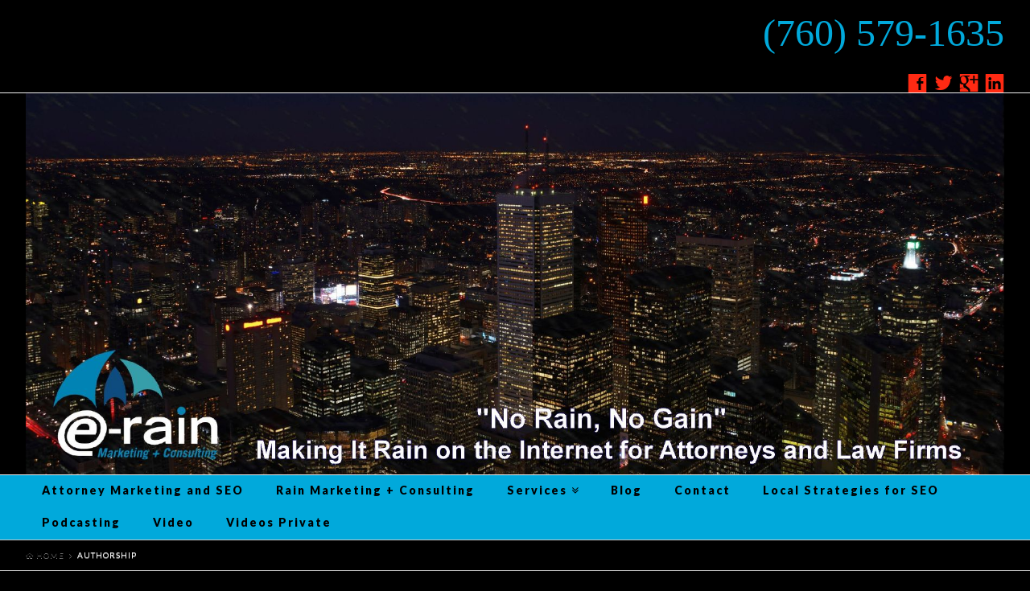

--- FILE ---
content_type: text/html; charset=UTF-8
request_url: https://e-rain.com/tag/authorship/
body_size: 10881
content:





<!DOCTYPE html>
<!--[if IE 9]><html class="no-js ie9" lang="en-US"><![endif]-->
<!--[if gt IE 9]><!--><html class="no-js" lang="en-US"><!--<![endif]-->
<head>
  <meta charset="UTF-8">
  <meta name="viewport" content="width=device-width, initial-scale=1.0">
  <title>Authorship Archives - Rain Marketing + Consulting Inc.</title>
  <link rel="profile" href="http://gmpg.org/xfn/11">
  <link rel="pingback" href="https://e-rain.com/xmlrpc.php">
  <meta name='robots' content='index, follow, max-image-preview:large, max-snippet:-1, max-video-preview:-1' />
	<style>img:is([sizes="auto" i], [sizes^="auto," i]) { contain-intrinsic-size: 3000px 1500px }</style>
	
	<!-- This site is optimized with the Yoast SEO plugin v26.7 - https://yoast.com/wordpress/plugins/seo/ -->
	<link rel="canonical" href="https://e-rain.com/tag/authorship/" />
	<meta property="og:locale" content="en_US" />
	<meta property="og:type" content="article" />
	<meta property="og:title" content="Authorship Archives - Rain Marketing + Consulting Inc." />
	<meta property="og:url" content="https://e-rain.com/tag/authorship/" />
	<meta property="og:site_name" content="Rain Marketing + Consulting Inc." />
	<meta name="twitter:card" content="summary_large_image" />
	<meta name="twitter:site" content="@MakeitRainCA" />
	<script type="application/ld+json" class="yoast-schema-graph">{"@context":"https://schema.org","@graph":[{"@type":"CollectionPage","@id":"https://e-rain.com/tag/authorship/","url":"https://e-rain.com/tag/authorship/","name":"Authorship Archives - Rain Marketing + Consulting Inc.","isPartOf":{"@id":"https://e-rain.com/#website"},"primaryImageOfPage":{"@id":"https://e-rain.com/tag/authorship/#primaryimage"},"image":{"@id":"https://e-rain.com/tag/authorship/#primaryimage"},"thumbnailUrl":"https://e-rain.com/wp-content/uploads/2014/08/Shakespeare-Grave.jpg","breadcrumb":{"@id":"https://e-rain.com/tag/authorship/#breadcrumb"},"inLanguage":"en-US"},{"@type":"ImageObject","inLanguage":"en-US","@id":"https://e-rain.com/tag/authorship/#primaryimage","url":"https://e-rain.com/wp-content/uploads/2014/08/Shakespeare-Grave.jpg","contentUrl":"https://e-rain.com/wp-content/uploads/2014/08/Shakespeare-Grave.jpg","width":220,"height":165,"caption":"Authorship and Rel:Author is Over"},{"@type":"BreadcrumbList","@id":"https://e-rain.com/tag/authorship/#breadcrumb","itemListElement":[{"@type":"ListItem","position":1,"name":"Home","item":"https://e-rain.com/"},{"@type":"ListItem","position":2,"name":"Authorship"}]},{"@type":"WebSite","@id":"https://e-rain.com/#website","url":"https://e-rain.com/","name":"Rain Marketing + Consulting Inc.","description":"No Rain No Gain:  Making it Rain on the Internet","potentialAction":[{"@type":"SearchAction","target":{"@type":"EntryPoint","urlTemplate":"https://e-rain.com/?s={search_term_string}"},"query-input":{"@type":"PropertyValueSpecification","valueRequired":true,"valueName":"search_term_string"}}],"inLanguage":"en-US"}]}</script>
	<!-- / Yoast SEO plugin. -->


<link rel='dns-prefetch' href='//fonts.googleapis.com' />
<link rel="alternate" type="application/rss+xml" title="Rain Marketing + Consulting Inc. &raquo; Feed" href="https://e-rain.com/feed/" />
<link rel="alternate" type="application/rss+xml" title="Rain Marketing + Consulting Inc. &raquo; Comments Feed" href="https://e-rain.com/comments/feed/" />
<link rel="alternate" type="application/rss+xml" title="Rain Marketing + Consulting Inc. &raquo; Authorship Tag Feed" href="https://e-rain.com/tag/authorship/feed/" />
<script type="text/javascript">
/* <![CDATA[ */
window._wpemojiSettings = {"baseUrl":"https:\/\/s.w.org\/images\/core\/emoji\/16.0.1\/72x72\/","ext":".png","svgUrl":"https:\/\/s.w.org\/images\/core\/emoji\/16.0.1\/svg\/","svgExt":".svg","source":{"concatemoji":"https:\/\/e-rain.com\/wp-includes\/js\/wp-emoji-release.min.js?ver=6.8.3"}};
/*! This file is auto-generated */
!function(s,n){var o,i,e;function c(e){try{var t={supportTests:e,timestamp:(new Date).valueOf()};sessionStorage.setItem(o,JSON.stringify(t))}catch(e){}}function p(e,t,n){e.clearRect(0,0,e.canvas.width,e.canvas.height),e.fillText(t,0,0);var t=new Uint32Array(e.getImageData(0,0,e.canvas.width,e.canvas.height).data),a=(e.clearRect(0,0,e.canvas.width,e.canvas.height),e.fillText(n,0,0),new Uint32Array(e.getImageData(0,0,e.canvas.width,e.canvas.height).data));return t.every(function(e,t){return e===a[t]})}function u(e,t){e.clearRect(0,0,e.canvas.width,e.canvas.height),e.fillText(t,0,0);for(var n=e.getImageData(16,16,1,1),a=0;a<n.data.length;a++)if(0!==n.data[a])return!1;return!0}function f(e,t,n,a){switch(t){case"flag":return n(e,"\ud83c\udff3\ufe0f\u200d\u26a7\ufe0f","\ud83c\udff3\ufe0f\u200b\u26a7\ufe0f")?!1:!n(e,"\ud83c\udde8\ud83c\uddf6","\ud83c\udde8\u200b\ud83c\uddf6")&&!n(e,"\ud83c\udff4\udb40\udc67\udb40\udc62\udb40\udc65\udb40\udc6e\udb40\udc67\udb40\udc7f","\ud83c\udff4\u200b\udb40\udc67\u200b\udb40\udc62\u200b\udb40\udc65\u200b\udb40\udc6e\u200b\udb40\udc67\u200b\udb40\udc7f");case"emoji":return!a(e,"\ud83e\udedf")}return!1}function g(e,t,n,a){var r="undefined"!=typeof WorkerGlobalScope&&self instanceof WorkerGlobalScope?new OffscreenCanvas(300,150):s.createElement("canvas"),o=r.getContext("2d",{willReadFrequently:!0}),i=(o.textBaseline="top",o.font="600 32px Arial",{});return e.forEach(function(e){i[e]=t(o,e,n,a)}),i}function t(e){var t=s.createElement("script");t.src=e,t.defer=!0,s.head.appendChild(t)}"undefined"!=typeof Promise&&(o="wpEmojiSettingsSupports",i=["flag","emoji"],n.supports={everything:!0,everythingExceptFlag:!0},e=new Promise(function(e){s.addEventListener("DOMContentLoaded",e,{once:!0})}),new Promise(function(t){var n=function(){try{var e=JSON.parse(sessionStorage.getItem(o));if("object"==typeof e&&"number"==typeof e.timestamp&&(new Date).valueOf()<e.timestamp+604800&&"object"==typeof e.supportTests)return e.supportTests}catch(e){}return null}();if(!n){if("undefined"!=typeof Worker&&"undefined"!=typeof OffscreenCanvas&&"undefined"!=typeof URL&&URL.createObjectURL&&"undefined"!=typeof Blob)try{var e="postMessage("+g.toString()+"("+[JSON.stringify(i),f.toString(),p.toString(),u.toString()].join(",")+"));",a=new Blob([e],{type:"text/javascript"}),r=new Worker(URL.createObjectURL(a),{name:"wpTestEmojiSupports"});return void(r.onmessage=function(e){c(n=e.data),r.terminate(),t(n)})}catch(e){}c(n=g(i,f,p,u))}t(n)}).then(function(e){for(var t in e)n.supports[t]=e[t],n.supports.everything=n.supports.everything&&n.supports[t],"flag"!==t&&(n.supports.everythingExceptFlag=n.supports.everythingExceptFlag&&n.supports[t]);n.supports.everythingExceptFlag=n.supports.everythingExceptFlag&&!n.supports.flag,n.DOMReady=!1,n.readyCallback=function(){n.DOMReady=!0}}).then(function(){return e}).then(function(){var e;n.supports.everything||(n.readyCallback(),(e=n.source||{}).concatemoji?t(e.concatemoji):e.wpemoji&&e.twemoji&&(t(e.twemoji),t(e.wpemoji)))}))}((window,document),window._wpemojiSettings);
/* ]]> */
</script>
<style id='wp-emoji-styles-inline-css' type='text/css'>

	img.wp-smiley, img.emoji {
		display: inline !important;
		border: none !important;
		box-shadow: none !important;
		height: 1em !important;
		width: 1em !important;
		margin: 0 0.07em !important;
		vertical-align: -0.1em !important;
		background: none !important;
		padding: 0 !important;
	}
</style>
<link rel='stylesheet' id='wp-block-library-css' href='https://e-rain.com/wp-includes/css/dist/block-library/style.min.css?ver=6.8.3' type='text/css' media='all' />
<style id='classic-theme-styles-inline-css' type='text/css'>
/*! This file is auto-generated */
.wp-block-button__link{color:#fff;background-color:#32373c;border-radius:9999px;box-shadow:none;text-decoration:none;padding:calc(.667em + 2px) calc(1.333em + 2px);font-size:1.125em}.wp-block-file__button{background:#32373c;color:#fff;text-decoration:none}
</style>
<style id='global-styles-inline-css' type='text/css'>
:root{--wp--preset--aspect-ratio--square: 1;--wp--preset--aspect-ratio--4-3: 4/3;--wp--preset--aspect-ratio--3-4: 3/4;--wp--preset--aspect-ratio--3-2: 3/2;--wp--preset--aspect-ratio--2-3: 2/3;--wp--preset--aspect-ratio--16-9: 16/9;--wp--preset--aspect-ratio--9-16: 9/16;--wp--preset--color--black: #000000;--wp--preset--color--cyan-bluish-gray: #abb8c3;--wp--preset--color--white: #ffffff;--wp--preset--color--pale-pink: #f78da7;--wp--preset--color--vivid-red: #cf2e2e;--wp--preset--color--luminous-vivid-orange: #ff6900;--wp--preset--color--luminous-vivid-amber: #fcb900;--wp--preset--color--light-green-cyan: #7bdcb5;--wp--preset--color--vivid-green-cyan: #00d084;--wp--preset--color--pale-cyan-blue: #8ed1fc;--wp--preset--color--vivid-cyan-blue: #0693e3;--wp--preset--color--vivid-purple: #9b51e0;--wp--preset--gradient--vivid-cyan-blue-to-vivid-purple: linear-gradient(135deg,rgba(6,147,227,1) 0%,rgb(155,81,224) 100%);--wp--preset--gradient--light-green-cyan-to-vivid-green-cyan: linear-gradient(135deg,rgb(122,220,180) 0%,rgb(0,208,130) 100%);--wp--preset--gradient--luminous-vivid-amber-to-luminous-vivid-orange: linear-gradient(135deg,rgba(252,185,0,1) 0%,rgba(255,105,0,1) 100%);--wp--preset--gradient--luminous-vivid-orange-to-vivid-red: linear-gradient(135deg,rgba(255,105,0,1) 0%,rgb(207,46,46) 100%);--wp--preset--gradient--very-light-gray-to-cyan-bluish-gray: linear-gradient(135deg,rgb(238,238,238) 0%,rgb(169,184,195) 100%);--wp--preset--gradient--cool-to-warm-spectrum: linear-gradient(135deg,rgb(74,234,220) 0%,rgb(151,120,209) 20%,rgb(207,42,186) 40%,rgb(238,44,130) 60%,rgb(251,105,98) 80%,rgb(254,248,76) 100%);--wp--preset--gradient--blush-light-purple: linear-gradient(135deg,rgb(255,206,236) 0%,rgb(152,150,240) 100%);--wp--preset--gradient--blush-bordeaux: linear-gradient(135deg,rgb(254,205,165) 0%,rgb(254,45,45) 50%,rgb(107,0,62) 100%);--wp--preset--gradient--luminous-dusk: linear-gradient(135deg,rgb(255,203,112) 0%,rgb(199,81,192) 50%,rgb(65,88,208) 100%);--wp--preset--gradient--pale-ocean: linear-gradient(135deg,rgb(255,245,203) 0%,rgb(182,227,212) 50%,rgb(51,167,181) 100%);--wp--preset--gradient--electric-grass: linear-gradient(135deg,rgb(202,248,128) 0%,rgb(113,206,126) 100%);--wp--preset--gradient--midnight: linear-gradient(135deg,rgb(2,3,129) 0%,rgb(40,116,252) 100%);--wp--preset--font-size--small: 13px;--wp--preset--font-size--medium: 20px;--wp--preset--font-size--large: 36px;--wp--preset--font-size--x-large: 42px;--wp--preset--spacing--20: 0.44rem;--wp--preset--spacing--30: 0.67rem;--wp--preset--spacing--40: 1rem;--wp--preset--spacing--50: 1.5rem;--wp--preset--spacing--60: 2.25rem;--wp--preset--spacing--70: 3.38rem;--wp--preset--spacing--80: 5.06rem;--wp--preset--shadow--natural: 6px 6px 9px rgba(0, 0, 0, 0.2);--wp--preset--shadow--deep: 12px 12px 50px rgba(0, 0, 0, 0.4);--wp--preset--shadow--sharp: 6px 6px 0px rgba(0, 0, 0, 0.2);--wp--preset--shadow--outlined: 6px 6px 0px -3px rgba(255, 255, 255, 1), 6px 6px rgba(0, 0, 0, 1);--wp--preset--shadow--crisp: 6px 6px 0px rgba(0, 0, 0, 1);}:where(.is-layout-flex){gap: 0.5em;}:where(.is-layout-grid){gap: 0.5em;}body .is-layout-flex{display: flex;}.is-layout-flex{flex-wrap: wrap;align-items: center;}.is-layout-flex > :is(*, div){margin: 0;}body .is-layout-grid{display: grid;}.is-layout-grid > :is(*, div){margin: 0;}:where(.wp-block-columns.is-layout-flex){gap: 2em;}:where(.wp-block-columns.is-layout-grid){gap: 2em;}:where(.wp-block-post-template.is-layout-flex){gap: 1.25em;}:where(.wp-block-post-template.is-layout-grid){gap: 1.25em;}.has-black-color{color: var(--wp--preset--color--black) !important;}.has-cyan-bluish-gray-color{color: var(--wp--preset--color--cyan-bluish-gray) !important;}.has-white-color{color: var(--wp--preset--color--white) !important;}.has-pale-pink-color{color: var(--wp--preset--color--pale-pink) !important;}.has-vivid-red-color{color: var(--wp--preset--color--vivid-red) !important;}.has-luminous-vivid-orange-color{color: var(--wp--preset--color--luminous-vivid-orange) !important;}.has-luminous-vivid-amber-color{color: var(--wp--preset--color--luminous-vivid-amber) !important;}.has-light-green-cyan-color{color: var(--wp--preset--color--light-green-cyan) !important;}.has-vivid-green-cyan-color{color: var(--wp--preset--color--vivid-green-cyan) !important;}.has-pale-cyan-blue-color{color: var(--wp--preset--color--pale-cyan-blue) !important;}.has-vivid-cyan-blue-color{color: var(--wp--preset--color--vivid-cyan-blue) !important;}.has-vivid-purple-color{color: var(--wp--preset--color--vivid-purple) !important;}.has-black-background-color{background-color: var(--wp--preset--color--black) !important;}.has-cyan-bluish-gray-background-color{background-color: var(--wp--preset--color--cyan-bluish-gray) !important;}.has-white-background-color{background-color: var(--wp--preset--color--white) !important;}.has-pale-pink-background-color{background-color: var(--wp--preset--color--pale-pink) !important;}.has-vivid-red-background-color{background-color: var(--wp--preset--color--vivid-red) !important;}.has-luminous-vivid-orange-background-color{background-color: var(--wp--preset--color--luminous-vivid-orange) !important;}.has-luminous-vivid-amber-background-color{background-color: var(--wp--preset--color--luminous-vivid-amber) !important;}.has-light-green-cyan-background-color{background-color: var(--wp--preset--color--light-green-cyan) !important;}.has-vivid-green-cyan-background-color{background-color: var(--wp--preset--color--vivid-green-cyan) !important;}.has-pale-cyan-blue-background-color{background-color: var(--wp--preset--color--pale-cyan-blue) !important;}.has-vivid-cyan-blue-background-color{background-color: var(--wp--preset--color--vivid-cyan-blue) !important;}.has-vivid-purple-background-color{background-color: var(--wp--preset--color--vivid-purple) !important;}.has-black-border-color{border-color: var(--wp--preset--color--black) !important;}.has-cyan-bluish-gray-border-color{border-color: var(--wp--preset--color--cyan-bluish-gray) !important;}.has-white-border-color{border-color: var(--wp--preset--color--white) !important;}.has-pale-pink-border-color{border-color: var(--wp--preset--color--pale-pink) !important;}.has-vivid-red-border-color{border-color: var(--wp--preset--color--vivid-red) !important;}.has-luminous-vivid-orange-border-color{border-color: var(--wp--preset--color--luminous-vivid-orange) !important;}.has-luminous-vivid-amber-border-color{border-color: var(--wp--preset--color--luminous-vivid-amber) !important;}.has-light-green-cyan-border-color{border-color: var(--wp--preset--color--light-green-cyan) !important;}.has-vivid-green-cyan-border-color{border-color: var(--wp--preset--color--vivid-green-cyan) !important;}.has-pale-cyan-blue-border-color{border-color: var(--wp--preset--color--pale-cyan-blue) !important;}.has-vivid-cyan-blue-border-color{border-color: var(--wp--preset--color--vivid-cyan-blue) !important;}.has-vivid-purple-border-color{border-color: var(--wp--preset--color--vivid-purple) !important;}.has-vivid-cyan-blue-to-vivid-purple-gradient-background{background: var(--wp--preset--gradient--vivid-cyan-blue-to-vivid-purple) !important;}.has-light-green-cyan-to-vivid-green-cyan-gradient-background{background: var(--wp--preset--gradient--light-green-cyan-to-vivid-green-cyan) !important;}.has-luminous-vivid-amber-to-luminous-vivid-orange-gradient-background{background: var(--wp--preset--gradient--luminous-vivid-amber-to-luminous-vivid-orange) !important;}.has-luminous-vivid-orange-to-vivid-red-gradient-background{background: var(--wp--preset--gradient--luminous-vivid-orange-to-vivid-red) !important;}.has-very-light-gray-to-cyan-bluish-gray-gradient-background{background: var(--wp--preset--gradient--very-light-gray-to-cyan-bluish-gray) !important;}.has-cool-to-warm-spectrum-gradient-background{background: var(--wp--preset--gradient--cool-to-warm-spectrum) !important;}.has-blush-light-purple-gradient-background{background: var(--wp--preset--gradient--blush-light-purple) !important;}.has-blush-bordeaux-gradient-background{background: var(--wp--preset--gradient--blush-bordeaux) !important;}.has-luminous-dusk-gradient-background{background: var(--wp--preset--gradient--luminous-dusk) !important;}.has-pale-ocean-gradient-background{background: var(--wp--preset--gradient--pale-ocean) !important;}.has-electric-grass-gradient-background{background: var(--wp--preset--gradient--electric-grass) !important;}.has-midnight-gradient-background{background: var(--wp--preset--gradient--midnight) !important;}.has-small-font-size{font-size: var(--wp--preset--font-size--small) !important;}.has-medium-font-size{font-size: var(--wp--preset--font-size--medium) !important;}.has-large-font-size{font-size: var(--wp--preset--font-size--large) !important;}.has-x-large-font-size{font-size: var(--wp--preset--font-size--x-large) !important;}
:where(.wp-block-post-template.is-layout-flex){gap: 1.25em;}:where(.wp-block-post-template.is-layout-grid){gap: 1.25em;}
:where(.wp-block-columns.is-layout-flex){gap: 2em;}:where(.wp-block-columns.is-layout-grid){gap: 2em;}
:root :where(.wp-block-pullquote){font-size: 1.5em;line-height: 1.6;}
</style>
<link rel='stylesheet' id='x-integrity-light-css' href='https://e-rain.com/wp-content/themes/x-child-integrity-light%20NEW/style.css' type='text/css' media='all' />
<link rel='stylesheet' id='x-font-standard-css' href='https://fonts.googleapis.com/css?family=Lato:400,400italic,900,400,400,700,700italic&#038;subset=latin,latin-ext' type='text/css' media='all' />
<link rel='stylesheet' id='x-shortcodes-integrity-light-css' href='https://e-rain.com/wp-content/plugins/x-shortcodes/css/integrity-light.css?ver=1.0.0' type='text/css' media='all' />
<script type="text/javascript" src="https://e-rain.com/wp-includes/js/jquery/jquery.min.js?ver=3.7.1" id="jquery-core-js"></script>
<script type="text/javascript" src="https://e-rain.com/wp-includes/js/jquery/jquery-migrate.min.js?ver=3.4.1" id="jquery-migrate-js"></script>
<script type="text/javascript" src="https://e-rain.com/wp-content/themes/x/framework/js/x.min.js" id="x-js"></script>
<script type="text/javascript" src="https://e-rain.com/wp-content/themes/x/framework/js/vendor/jplayer/jplayer-2.3.0.min.js" id="vend-jplayer-js"></script>
<script type="text/javascript" src="https://e-rain.com/wp-content/themes/x/framework/js/vendor/bigvideo/jquery-ui-1.8.22.min.js" id="vend-bigvideo-jquery-ui-js"></script>
<script type="text/javascript" src="https://e-rain.com/wp-content/themes/x/framework/js/vendor/bigvideo/imagesloaded-3.0.4.min.js" id="vend-bigvideo-imagesloaded-js"></script>
<script type="text/javascript" src="https://e-rain.com/wp-content/themes/x/framework/js/vendor/bigvideo/video-4.1.0.min.js" id="vend-bigvideo-video-js"></script>
<script type="text/javascript" src="https://e-rain.com/wp-content/themes/x/framework/js/vendor/bigvideo/bigvideo-1.0.0.min.js" id="vend-bigvideo-bigvideo-js"></script>
<script type="text/javascript" src="https://e-rain.com/wp-content/plugins/x-shortcodes/js/vendor/backstretch-2.0.3.min.js" id="vend-backstretch-js"></script>
<script type="text/javascript" src="https://e-rain.com/wp-content/plugins/x-shortcodes/js/vendor/modernizr-2.7.1.min.js" id="vend-modernizr-js"></script>
<link rel="https://api.w.org/" href="https://e-rain.com/wp-json/" /><link rel="alternate" title="JSON" type="application/json" href="https://e-rain.com/wp-json/wp/v2/tags/74" /><meta name="generator" content="Powered by Visual Composer - drag and drop page builder for WordPress."/>
<style id="x-customizer-css-output" type="text/css">body{background:#000000 url() center top repeat;}a,h1 a:hover,h2 a:hover,h3 a:hover,h4 a:hover,h5 a:hover,h6 a:hover,.x-topbar .p-info a:hover,.x-breadcrumb-wrap a:hover,.widget ul li a:hover,.widget ol li a:hover,.widget.widget_text ul li a,.widget.widget_text ol li a,.widget_nav_menu .current-menu-item > a,.x-widgetbar .widget ul li a:hover,.x-twitter-widget ul li a,.x-accordion-heading .x-accordion-toggle:hover,.x-comment-author a:hover,.x-comment-time:hover,.x-close-content-dock:hover i{color:#ff2a13;}a:hover,.widget.widget_text ul li a:hover,.widget.widget_text ol li a:hover,.x-twitter-widget ul li a:hover,.x-recent-posts a:hover .h-recent-posts{color:#d80f0f;}a.x-img-thumbnail:hover,.x-slider-revolution-container.below,.page-template-template-blank-3-php .x-slider-revolution-container.above,.page-template-template-blank-6-php .x-slider-revolution-container.above{border-color:#ff2a13;}.entry-thumb:before,.pagination span.current,.flex-direction-nav a,.flex-control-nav a:hover,.flex-control-nav a.flex-active,.jp-play-bar,.jp-volume-bar-value,.x-dropcap,.x-skill-bar .bar,.x-pricing-column.featured h2,.h-comments-title small,.x-entry-share .x-share:hover,.x-highlight,.x-recent-posts .x-recent-posts-img,.x-recent-posts .x-recent-posts-img:before,.tp-bullets.simplebullets.round .bullet:hover,.tp-bullets.simplebullets.round .bullet.selected,.tp-bullets.simplebullets.round-old .bullet:hover,.tp-bullets.simplebullets.round-old .bullet.selected,.tp-bullets.simplebullets.square-old .bullet:hover,.tp-bullets.simplebullets.square-old .bullet.selected,.tp-bullets.simplebullets.navbar .bullet:hover,.tp-bullets.simplebullets.navbar .bullet.selected,.tp-bullets.simplebullets.navbar-old .bullet:hover,.tp-bullets.simplebullets.navbar-old .bullet.selected,.tp-leftarrow.default,.tp-rightarrow.default{background-color:#ff2a13;}.x-nav-tabs > .active > a,.x-nav-tabs > .active > a:hover{-webkit-box-shadow:inset 0 3px 0 0 #ff2a13;box-shadow:inset 0 3px 0 0 #ff2a13;}.x-recent-posts a:hover .x-recent-posts-img,.tp-leftarrow.default:hover,.tp-rightarrow.default:hover{background-color:#d80f0f;}.x-main{width:87.536945%;}.x-sidebar{width:7.536945%;}.x-navbar .x-nav > li > a:hover,.x-navbar .x-nav > .current-menu-item > a{-webkit-box-shadow:inset 0 4px 0 0 #ff2a13;box-shadow:inset 0 4px 0 0 #ff2a13;}body.x-navbar-fixed-left-active .x-navbar .x-nav > li > a:hover,body.x-navbar-fixed-left-active .x-navbar .x-nav > .current-menu-item > a{-webkit-box-shadow:inset 8px 0 0 0 #ff2a13;box-shadow:inset 8px 0 0 0 #ff2a13;}body.x-navbar-fixed-right-active .x-navbar .x-nav > li > a:hover,body.x-navbar-fixed-right-active .x-navbar .x-nav > .current-menu-item > a{-webkit-box-shadow:inset -8px 0 0 0 #ff2a13;box-shadow:inset -8px 0 0 0 #ff2a13;}.x-topbar .p-info,.x-topbar .p-info a,.x-navbar .x-nav > li > a,.x-nav-collapse .sub-menu a,.x-breadcrumb-wrap a,.x-breadcrumbs .delimiter{color:#000000;}.x-navbar .x-nav > li > a:hover,.x-navbar .x-nav > .current-menu-item > a,.x-navbar .x-navbar-inner .x-nav-collapse .x-nav > li > a:hover,.x-navbar .x-navbar-inner .x-nav-collapse .x-nav > .current-menu-item > a,.x-navbar .x-navbar-inner .x-nav-collapse .sub-menu a:hover{color:#dd3333;}.rev_slider_wrapper{border-bottom-color:#ff2a13;}.x-navbar-static-active .x-navbar .x-nav > li > a,.x-navbar-fixed-top-active .x-navbar .x-nav > li > a{height:40px;padding-top:12px;}.x-navbar-fixed-left-active .x-navbar .x-nav > li > a,.x-navbar-fixed-right-active .x-navbar .x-nav > li > a{padding-top:18px;padding-bottom:18px;padding-left:7%;padding-right:7%;}.sf-menu li:hover ul,.sf-menu li.sfHover ul{top:25px;;}.sf-menu li li:hover ul,.sf-menu li li.sfHover ul{top:-0.75em;}.x-navbar-fixed-left-active .x-widgetbar{left:235px;}.x-navbar-fixed-right-active .x-widgetbar{right:235px;}.x-container-fluid.width{width:95%;}.x-container-fluid.max{max-width:1800px;}.x-comment-author,.x-comment-time,.comment-form-author label,.comment-form-email label,.comment-form-url label,.comment-form-rating label,.comment-form-comment label,.widget_calendar #wp-calendar caption,.widget_calendar #wp-calendar th,.widget_calendar #wp-calendar #prev,.widget_calendar #wp-calendar #next,.widget.widget_recent_entries li a,.widget_recent_comments a:last-child,.widget.widget_rss li .rsswidget{font-weight:400;}@media (max-width:979px){.x-navbar-fixed-left .x-container-fluid.width,.x-navbar-fixed-right .x-container-fluid.width{width:95%;}.x-nav-collapse .x-nav > li > a:hover,.x-nav-collapse .sub-menu a:hover{-webkit-box-shadow:none;box-shadow:none;}.x-navbar-fixed-left-active .x-widgetbar{left:0;}.x-navbar-fixed-right-active .x-widgetbar{right:0;}}body{font-size:16px;font-weight:400;}a:focus,select:focus,input[type="file"]:focus,input[type="radio"]:focus,input[type="checkbox"]:focus{outline:thin dotted #333;outline:5px auto #ff2a13;outline-offset:-1px;}h1,h2,h3,h4,h5,h6,.h1,.h2,.h3,.h4,.h5,.h6{font-weight:400;letter-spacing:-1px;}.entry-header,.entry-content{font-size:16px;}.x-brand{font-weight:400;letter-spacing:-3px;}.x-brand img{width:1800px;}.x-main.full{float:none;display:block;width:auto;}@media (max-width:979px){.x-main.left,.x-main.right,.x-sidebar.left,.x-sidebar.right{float:none;display:block;width:auto !important;}}.x-btn-widgetbar{border-top-color:#000000;border-right-color:#000000;}.x-btn-widgetbar:hover{border-top-color:#444444;border-right-color:#444444;}body.x-navbar-fixed-left-active{padding-left:235px;}body.x-navbar-fixed-right-active{padding-right:235px;}.x-logobar-inner{padding-top:0px;padding-bottom:0px;}.x-navbar{font-size:14px;}.x-navbar .x-nav > li > a{font-weight:900;font-style:normal;}.x-navbar-fixed-left,.x-navbar-fixed-right{width:235px;}.x-navbar-fixed-top-active .x-navbar-wrap{height:40px;}.x-navbar-inner{min-height:40px;}.x-btn-navbar{margin-top:20px;;}.x-btn-navbar,.x-btn-navbar.collapsed{font-size:24px;}.x-brand{font-size:54px;font-size:5.4rem;}.x-navbar .x-brand{margin-top:0px;}body.x-navbar-fixed-left-active .x-brand,body.x-navbar-fixed-right-active .x-brand{margin-top:30px;}@media (max-width:979px){body.x-navbar-fixed-left-active,body.x-navbar-fixed-right-active{padding:0;}body.x-navbar-fixed-left-active .x-brand,body.x-navbar-fixed-right-active .x-brand{margin-top:0px;}.x-navbar-fixed-top-active .x-navbar-wrap{height:auto;}.x-navbar-fixed-left,.x-navbar-fixed-right{width:auto;}}.x-btn,.button,[type="submit"]{color:#2e179e;border-color:#545454;background-color:#f2f2f2;}.x-btn:hover,.button:hover,[type="submit"]:hover{color:#ffffff;border-color:#600900;background-color:#ef2201;}.x-btn.x-btn-real,.x-btn.x-btn-real:hover{margin-bottom:0.25em;text-shadow:0 0.075em 0.075em rgba(0,0,0,0.65);}.x-btn.x-btn-real{-webkit-box-shadow:0 0.25em 0 0 #3a3a3a,0 4px 9px rgba(0,0,0,0.75);box-shadow:0 0.25em 0 0 #3a3a3a,0 4px 9px rgba(0,0,0,0.75);}.x-btn.x-btn-real:hover{-webkit-box-shadow:0 0.25em 0 0 #a71000,0 4px 9px rgba(0,0,0,0.75);box-shadow:0 0.25em 0 0 #a71000,0 4px 9px rgba(0,0,0,0.75);}.x-btn.x-btn-flat,.x-btn.x-btn-flat:hover{margin-bottom:0;text-shadow:0 0.075em 0.075em rgba(0,0,0,0.65);-webkit-box-shadow:none;box-shadow:none;}.x-btn.x-btn-transparent,.x-btn.x-btn-transparent:hover{margin-bottom:0;border-width:3px;text-shadow:none;text-transform:uppercase;background-color:transparent;-webkit-box-shadow:none;box-shadow:none;}.x-btn-circle-wrap:before{width:172px;height:43px;background:url(https://e-rain.com/wp-content/themes/x/framework/img/global/btn-circle-top-small.png) center center no-repeat;-webkit-background-size:172px 43px;background-size:172px 43px;}.x-btn-circle-wrap:after{width:190px;height:43px;background:url(https://e-rain.com/wp-content/themes/x/framework/img/global/btn-circle-bottom-small.png) center center no-repeat;-webkit-background-size:190px 43px;background-size:190px 43px;}.x-btn,.x-btn:hover,.button,.button:hover,[type="submit"],[type="submit"]:hover{margin-bottom:0.25em;text-shadow:0 0.075em 0.075em rgba(0,0,0,0.5);}.x-btn,.button,[type="submit"]{-webkit-box-shadow:0 0.25em 0 0 #3a3a3a,0 4px 9px rgba(0,0,0,0.75);box-shadow:0 0.25em 0 0 #3a3a3a,0 4px 9px rgba(0,0,0,0.75);}.x-btn:hover,.button:hover,[type="submit"]:hover{-webkit-box-shadow:0 0.25em 0 0 #a71000,0 4px 9px rgba(0,0,0,0.75);box-shadow:0 0.25em 0 0 #a71000,0 4px 9px rgba(0,0,0,0.75);}.x-btn,.button,[type="submit"]{border-radius:0.25em;}body .gform_wrapper .gfield_required,body .gform_wrapper span.ginput_total{color:#ff2a13;}body .gform_wrapper h2.gsection_title,body .gform_wrapper h3.gform_title{font-weight:400;letter-spacing:-1px !important;}body .gform_wrapper .top_label .gfield_label,body .gform_wrapper .left_label .gfield_label,body .gform_wrapper .right_label .gfield_label{font-weight:400;}</style>
    <style id="x-customizer-css-custom" type="text/css">.x-topbar {background: #000000 ;}

/* Logo Bar */
.x-logobar {
background-color: black; 

.x-navbar {
 background-color: #01A9DB;}


.x-navbar-fixed-left .x-nav, .x-navbar-fixed-right .x-nav {margin-top: 0;}

.x-colophon.bottom {
background-color: #000000;
 }

.x-colophon.top {
 background-color: #000000;
 }

.x-colophon.top .widget {
 text-shadow: none;
 }

body .x-colophon.top a {
 color: #FFF !important;
 }

body .x-colophon.top a:hover {
 color: #FFF; !important;
 }

.x-img, .x-img img{
  max-width:100%!important;
}
</style>

  </head>
<body class="archive tag tag-authorship tag-74 wp-theme-x wp-child-theme-x-child-integrity-lightNEW x-integrity x-integrity-light x-navbar-static-active x-full-width-layout-active x-full-width-active x-post-meta-disabled x-archive-standard-active x-archive-fullwidth-active wpb-js-composer js-comp-ver-4.1.3 vc_responsive x-v1_8_5 x-child-theme-active x-shortcodes-v2_2_2">
  <!--
  BEGIN #top.site
  -->

  <div id="top" class="site">

    

    <header class="masthead masthead-stacked" role="banner">
      

  <div class="x-topbar">
    <div class="x-topbar-inner x-container-fluid max width">
            <p class="p-info"><div align="right"><font face="agency fb"  font size="24" strong style="color:#01A9DB">(760) 579-1635</strong></div></font><p’’</p>
            <div class="x-social-global"><a data-toggle="tooltip" data-placement="bottom" data-trigger="hover" href="https://www.facebook.com/norain.nogain" class="facebook" title="Facebook" target="_blank"><i class="x-social-facebook"></i></a><a data-toggle="tooltip" data-placement="bottom" data-trigger="hover" href="https://twitter.com/MakeitRainCA" class="twitter" title="Twitter" target="_blank"><i class="x-social-twitter"></i></a><a data-toggle="tooltip" data-placement="bottom" data-trigger="hover" href="https://plus.google.com/u/0/b/112323105853331181070/112323105853331181070/posts" class="google-plus" title="Google+" target="_blank"><i class="x-social-google-plus"></i></a><a data-toggle="tooltip" data-placement="bottom" data-trigger="hover" href="http://www.linkedin.com/pub/neil-james/72/b3a/1a/" class="linkedin" title="LinkedIn" target="_blank"><i class="x-social-linkedin"></i></a></div>    </div> <!-- end .x-topbar-inner -->
  </div> <!-- end .x-topbar -->

      

  <div class="x-logobar">
    <div class="x-logobar-inner x-container-fluid max width">
      

<a href="https://e-rain.com/" class="x-brand img" title="No Rain No Gain:  Making it Rain on the Internet">

  <img src="https://e-rain.com/wp-content/uploads/2014/07/Website-Header-w-logo-n-text-0714-ver-2.jpg" alt="No Rain No Gain:  Making it Rain on the Internet">
</a>    </div> <!-- end .x-logobar-inner -->
  </div> <!-- end .x-logobar -->

  <div class="x-navbar-wrap">
    <div class="x-navbar">
      <div class="x-navbar-inner x-container-fluid max width">
        
<a href="#" class="x-btn-navbar collapsed" data-toggle="collapse" data-target=".x-nav-collapse">
  <i class="x-icon-bars"></i>
  <span class="visually-hidden">Navigation</span>
</a>

<nav class="x-nav-collapse collapse" role="navigation">

  <ul id="menu-main-menu" class="x-nav sf-menu"><li id="menu-item-3441" class="menu-item menu-item-type-post_type menu-item-object-page menu-item-home menu-item-3441"><a href="https://e-rain.com/">Attorney Marketing and SEO</a></li>
<li id="menu-item-3095" class="menu-item menu-item-type-post_type menu-item-object-page menu-item-3095"><a href="https://e-rain.com/e-rain-marketing-consulting/">Rain Marketing + Consulting</a></li>
<li id="menu-item-3101" class="menu-item menu-item-type-post_type menu-item-object-page menu-item-has-children menu-item-3101"><a href="https://e-rain.com/about/">Services</a>
<ul class="sub-menu">
	<li id="menu-item-3644" class="menu-item menu-item-type-post_type menu-item-object-page menu-item-3644"><a href="https://e-rain.com/e-audit-your-domain-links-website-content-and-competitors/">SEO Audit for Your Domain Links Website Content and Competitors</a></li>
	<li id="menu-item-3885" class="menu-item menu-item-type-post_type menu-item-object-page menu-item-3885"><a href="https://e-rain.com/content-marketing-lawyers/">Content Marketing for Lawyers</a></li>
	<li id="menu-item-3495" class="menu-item menu-item-type-post_type menu-item-object-page menu-item-3495"><a href="https://e-rain.com/locking-in-referrals-for-attorneys/">Locking In Referrals for Attorneys</a></li>
	<li id="menu-item-3563" class="menu-item menu-item-type-post_type menu-item-object-page menu-item-3563"><a href="https://e-rain.com/making-it-rain-for-a-law-practice/">Making it Rain for a Law Practice</a></li>
	<li id="menu-item-3587" class="menu-item menu-item-type-post_type menu-item-object-page menu-item-3587"><a href="https://e-rain.com/reputation-management/">Reputation Management</a></li>
	<li id="menu-item-3825" class="menu-item menu-item-type-post_type menu-item-object-page menu-item-3825"><a href="https://e-rain.com/social-media-attorneys/">Social Media for Attorneys</a></li>
	<li id="menu-item-3672" class="menu-item menu-item-type-post_type menu-item-object-page menu-item-3672"><a href="https://e-rain.com/watchdog-independent-oversight-of-existing-website-provider/">Watchdog Independent Oversight of Existing Website Provider</a></li>
	<li id="menu-item-3692" class="menu-item menu-item-type-post_type menu-item-object-page menu-item-3692"><a href="https://e-rain.com/websites-for-attorneys-and-law-firms/">Websites for Attorneys and Law Firms</a></li>
	<li id="menu-item-3203" class="menu-item menu-item-type-post_type menu-item-object-page menu-item-3203"><a href="https://e-rain.com/about/what-is-seo-or-search-engine-optimization/">What is SEO?</a></li>
	<li id="menu-item-3791" class="menu-item menu-item-type-post_type menu-item-object-page menu-item-3791"><a href="https://e-rain.com/why-should-attorneys-blog/">Why Should Attorneys Blog?</a></li>
</ul>
</li>
<li id="menu-item-3152" class="menu-item menu-item-type-post_type menu-item-object-page current_page_parent menu-item-3152"><a href="https://e-rain.com/blog/">Blog</a></li>
<li id="menu-item-3096" class="menu-item menu-item-type-post_type menu-item-object-page menu-item-3096"><a href="https://e-rain.com/contact/">Contact</a></li>
<li id="menu-item-3910" class="menu-item menu-item-type-post_type menu-item-object-page menu-item-3910"><a href="https://e-rain.com/local-strategies-seo/">Local Strategies for SEO</a></li>
<li id="menu-item-4018" class="menu-item menu-item-type-post_type menu-item-object-page menu-item-4018"><a href="https://e-rain.com/podcasting/">Podcasting</a></li>
<li id="menu-item-4042" class="menu-item menu-item-type-post_type menu-item-object-page menu-item-4042"><a href="https://e-rain.com/video/">Video</a></li>
<li id="menu-item-4060" class="menu-item menu-item-type-post_type menu-item-object-page menu-item-4060"><a href="https://e-rain.com/videos-private/">Videos Private</a></li>
</ul>
</nav> <!-- end .x-nav-collapse.collapse -->      </div> <!-- end .x-navbar-inner -->
    </div> <!-- end .x-navbar -->
  </div> <!-- end .x-navbar-wrap -->

      
  
    <div class="x-breadcrumb-wrap">
      <div class="x-container-fluid max width cf">
        <div class="x-breadcrumbs"><a href="https://e-rain.com"><span class="home"><i class="x-icon-home"></i> Home</span></a> <span class="delimiter"><i class="x-icon-angle-right"></i></span> <span class="current">Authorship</span></div>              </div>
    </div>

      </header>

    
    

  
  <header class="x-header-landmark x-container-fluid max width">
    <h1 class="h-landmark"><span>Tag Archive</span></h1>
    <p class="p-landmark-sub"><span>Below you'll find a list of all posts that have been tagged as <strong>&ldquo;Authorship&rdquo;</strong></span></p>
  </header>


  <div class="x-container-fluid max width offset cf">
    <div class="x-main full" role="main">

      


            
<article id="post-3921" class="post-3921 post type-post status-publish format-standard has-post-thumbnail hentry category-blog category-search-engines tag-authorship tag-content tag-google tag-relauthor">
  <div class="entry-featured">
    <a href="https://e-rain.com/google-ends-authorship/" class="entry-thumb" title="Permalink to: &quot;Google Ends Authorship &#8211; It&#8217;s Over&quot;"><img width="220" height="165" src="https://e-rain.com/wp-content/uploads/2014/08/Shakespeare-Grave.jpg" class="attachment-entry-integrity-fullwidth size-entry-integrity-fullwidth wp-post-image" alt="Authorship and Rel:Author is Over" decoding="async" srcset="https://e-rain.com/wp-content/uploads/2014/08/Shakespeare-Grave.jpg 220w, https://e-rain.com/wp-content/uploads/2014/08/Shakespeare-Grave-100x75.jpg 100w" sizes="(max-width: 220px) 100vw, 220px" /></a>  </div>
  <div class="entry-wrap">
    <header class="entry-header">
            <h2 class="entry-title">
        <a href="https://e-rain.com/google-ends-authorship/" title="Permalink to: &quot;Google Ends Authorship &#8211; It&#8217;s Over&quot;">Google Ends Authorship &#8211; It&#8217;s Over</a>
      </h2>
                </header>
    
  <div class="entry-content excerpt">
    <p>Why Google Has Decided To Pull the Plug on Authorship Altogether Yesterday (August 28, 2014) Google&#8217;s John Mueller announced in his Google + posting that Google was removing all rel:author from it&#8217;s tracking data, and authorship content will no longer be displayed in search results. Authorship, as a concept, was to provide a mechanism to tie web content with an &#8230; </p>
<div><a href="https://e-rain.com/google-ends-authorship/" class="more-link">Read More</a></div>
  </div>
  </div>
    <footer class="entry-footer cf">
    <a href="https://e-rain.com/tag/authorship/" rel="tag">Authorship</a><a href="https://e-rain.com/tag/content/" rel="tag">Content</a><a href="https://e-rain.com/tag/google/" rel="tag">Google</a><a href="https://e-rain.com/tag/relauthor/" rel="tag">Rel:Author</a>  </footer>
    <span class="visually-hidden"><span class="author vcard"><span class="fn">Neil</span></span><span class="entry-title">Google Ends Authorship &#8211; It&#8217;s Over</span><time class="entry-date updated" datetime="2014-08-29T10:17:33-07:00">08.29.2014</time></span></article> <!-- end #post-3921 -->      


    </div> <!-- end .x-main -->

    



  </div> <!-- end .x-container-fluid.max.width.offset.cf -->



    
      

  <a class="x-scroll-top right fade" href="#top" title="Back to Top">
    <i class="x-icon-angle-up"></i>
  </a>

  <script>

  jQuery(document).ready(function($) {

    //
    // Scroll top anchor.
    //
    // 1. Get the number of pixels to the bottom of the page.
    // 2. Get the difference from the body height and the bottom offset.
    // 3. Output the adjusted height for the page for acurate percentage parameter.
    //

    $.fn.scrollBottom = function() {
      return $(document).height() - this.scrollTop() - this.height();
    };

    var windowObj            = $(window);
    var body                 = $('body');
    var bodyOffsetBottom     = windowObj.scrollBottom(); // 1
    var bodyHeightAdjustment = body.height() - bodyOffsetBottom; // 2
    var bodyHeightAdjusted   = body.height() - bodyHeightAdjustment; // 3
    var scrollTopAnchor      = $('.x-scroll-top');

    function sizingUpdate(){
      var bodyOffsetTop = windowObj.scrollTop();
      if ( bodyOffsetTop > ( bodyHeightAdjusted * 0.75 ) ) {
        scrollTopAnchor.addClass('in');
      } else {
        scrollTopAnchor.removeClass('in');
      }
    }

    windowObj.bind('scroll', sizingUpdate).resize(sizingUpdate);
    sizingUpdate();

    scrollTopAnchor.click(function(){
      $('html,body').animate({ scrollTop: 0 }, 850, 'easeInOutExpo');
      return false;
    });

  });

  </script>

    

    
      <footer class="x-colophon bottom" role="contentinfo">
        <div class="x-container-fluid max width">

                      
<ul id="menu-main-menu-1" class="x-nav"><li class="menu-item menu-item-type-post_type menu-item-object-page menu-item-home menu-item-3441"><a href="https://e-rain.com/">Attorney Marketing and SEO</a></li>
<li class="menu-item menu-item-type-post_type menu-item-object-page menu-item-3095"><a href="https://e-rain.com/e-rain-marketing-consulting/">Rain Marketing + Consulting</a></li>
<li class="menu-item menu-item-type-post_type menu-item-object-page menu-item-3101"><a href="https://e-rain.com/about/">Services</a></li>
<li class="menu-item menu-item-type-post_type menu-item-object-page current_page_parent menu-item-3152"><a href="https://e-rain.com/blog/">Blog</a></li>
<li class="menu-item menu-item-type-post_type menu-item-object-page menu-item-3096"><a href="https://e-rain.com/contact/">Contact</a></li>
<li class="menu-item menu-item-type-post_type menu-item-object-page menu-item-3910"><a href="https://e-rain.com/local-strategies-seo/">Local Strategies for SEO</a></li>
<li class="menu-item menu-item-type-post_type menu-item-object-page menu-item-4018"><a href="https://e-rain.com/podcasting/">Podcasting</a></li>
<li class="menu-item menu-item-type-post_type menu-item-object-page menu-item-4042"><a href="https://e-rain.com/video/">Video</a></li>
<li class="menu-item menu-item-type-post_type menu-item-object-page menu-item-4060"><a href="https://e-rain.com/videos-private/">Videos Private</a></li>
</ul>          
                      <div class="x-social-global"><a data-toggle="tooltip" data-placement="top" data-trigger="hover" href="https://www.facebook.com/norain.nogain" class="facebook" title="Facebook" target="_blank"><i class="x-social-facebook"></i></a><a data-toggle="tooltip" data-placement="top" data-trigger="hover" href="https://twitter.com/MakeitRainCA" class="twitter" title="Twitter" target="_blank"><i class="x-social-twitter"></i></a><a data-toggle="tooltip" data-placement="top" data-trigger="hover" href="https://plus.google.com/u/0/b/112323105853331181070/112323105853331181070/posts" class="google-plus" title="Google+" target="_blank"><i class="x-social-google-plus"></i></a><a data-toggle="tooltip" data-placement="top" data-trigger="hover" href="http://www.linkedin.com/pub/neil-james/72/b3a/1a/" class="linkedin" title="LinkedIn" target="_blank"><i class="x-social-linkedin"></i></a></div>          
                      <div class="x-colophon-content">
              <p style="letter-spacing: 4px; text-transform: uppercase; opacity: 0.9; filter: alpha(opacity=50);">Serving San Diego, Orange County, Los Angeles, Columbus Ohio and Clients Throughout the United States<br><a href="https://e-rain.com/sitemap.xml" title="">Site Map</a><br><h3><a href="https://e-rain.com/e-rain-marketing-consulting/" title="">"No Rain, No Gain!"</h3></p>            </div>
          
        </div> <!-- end .x-container-fluid.max.width -->
      </footer> <!-- end .x-colophon.bottom -->

    
  </div>

  <!--
  END #top.site
  -->


<script type="speculationrules">
{"prefetch":[{"source":"document","where":{"and":[{"href_matches":"\/*"},{"not":{"href_matches":["\/wp-*.php","\/wp-admin\/*","\/wp-content\/uploads\/*","\/wp-content\/*","\/wp-content\/plugins\/*","\/wp-content\/themes\/x-child-integrity-light%20NEW\/*","\/wp-content\/themes\/x\/*","\/*\\?(.+)"]}},{"not":{"selector_matches":"a[rel~=\"nofollow\"]"}},{"not":{"selector_matches":".no-prefetch, .no-prefetch a"}}]},"eagerness":"conservative"}]}
</script>
<script type="text/javascript" src="https://e-rain.com/wp-includes/js/dist/hooks.min.js?ver=4d63a3d491d11ffd8ac6" id="wp-hooks-js"></script>
<script type="text/javascript" src="https://e-rain.com/wp-includes/js/dist/i18n.min.js?ver=5e580eb46a90c2b997e6" id="wp-i18n-js"></script>
<script type="text/javascript" id="wp-i18n-js-after">
/* <![CDATA[ */
wp.i18n.setLocaleData( { 'text direction\u0004ltr': [ 'ltr' ] } );
/* ]]> */
</script>
<script type="text/javascript" src="https://e-rain.com/wp-content/plugins/contact-form-7/includes/swv/js/index.js?ver=6.1.4" id="swv-js"></script>
<script type="text/javascript" id="contact-form-7-js-before">
/* <![CDATA[ */
var wpcf7 = {
    "api": {
        "root": "https:\/\/e-rain.com\/wp-json\/",
        "namespace": "contact-form-7\/v1"
    },
    "cached": 1
};
/* ]]> */
</script>
<script type="text/javascript" src="https://e-rain.com/wp-content/plugins/contact-form-7/includes/js/index.js?ver=6.1.4" id="contact-form-7-js"></script>
<script type="text/javascript" src="https://e-rain.com/wp-content/themes/x/framework/js/vendor/hoverintent-7.0.0.min.js" id="vend-hoverintent-js"></script>
<script type="text/javascript" src="https://e-rain.com/wp-content/themes/x/framework/js/vendor/superfish-1.5.1.min.js" id="vend-superfish-js"></script>
<script type="text/javascript" src="https://e-rain.com/wp-content/plugins/x-shortcodes/js/x-shortcodes.min.js" id="x-shortcodes-js"></script>
<script type="text/javascript" src="https://e-rain.com/wp-content/plugins/x-shortcodes/js/vendor/easing-1.3.0.min.js" id="vend-easing-js"></script>
<script type="text/javascript" src="https://e-rain.com/wp-content/plugins/x-shortcodes/js/vendor/flexslider-2.1.0.min.js" id="vend-flexslider-js"></script>
<script type="text/javascript" src="https://e-rain.com/wp-content/plugins/x-shortcodes/js/vendor/bootstrap/collapse-2.3.0.min.js" id="vend-boot-collapse-js"></script>
<script type="text/javascript" src="https://e-rain.com/wp-content/plugins/x-shortcodes/js/vendor/bootstrap/alert-2.3.0.min.js" id="vend-boot-alert-js"></script>
<script type="text/javascript" src="https://e-rain.com/wp-content/plugins/x-shortcodes/js/vendor/bootstrap/tab-2.3.0.min.js" id="vend-boot-tab-js"></script>
<script type="text/javascript" src="https://e-rain.com/wp-content/plugins/x-shortcodes/js/vendor/bootstrap/transition-2.3.0.min.js" id="vend-boot-transition-js"></script>
<script type="text/javascript" src="https://e-rain.com/wp-content/plugins/x-shortcodes/js/vendor/bootstrap/tooltip-2.3.0.min.js" id="vend-boot-tooltip-js"></script>
<script type="text/javascript" src="https://e-rain.com/wp-content/plugins/x-shortcodes/js/vendor/bootstrap/popover-2.3.0.min.js" id="vend-boot-popover-js"></script>


  

  
    
  
</body>
</html>

--- FILE ---
content_type: text/css
request_url: https://e-rain.com/wp-content/themes/x-child-integrity-light%20NEW/style.css
body_size: 174
content:
/*

Theme Name: X - Child Theme: Integrity Light
Theme URI: http://theme.co/x/
Author: Themeco
Author URI: http://theme.co/
Description: Make all of your modifications to the light version of Integrity in this child theme.
Version: 1.0.0
Template: x

*/

@import url( '../x/framework/css/site/stacks/integrity-light.css' );

.x-navbar {
 background-color: #01A9DB;}


.x-navbar-fixed-left .x-nav, .x-navbar-fixed-right .x-nav {margin-top: 0;}

.x-colophon.bottom {
background-color: #000000;
 }

.x-colophon.top {
 background-color: #000000;
 }

.x-colophon.top .widget {
 text-shadow: none;
 }

body .x-colophon.top a {
 color: #FFF !important;
 }

body .x-colophon.top a:hover {
 color: #FFF; !important;
 }

.x-img, .x-img img{
  max-width:100%!important;
}

.x-breadcrumbs .current {
   color: #FFFFFF; font-size: x-small;
}

/* Tag + Category links */
.entry-footer a {
  color:#5a5a5a;
  background-color: rgba(255,255,255,.7);
}




--- FILE ---
content_type: application/javascript
request_url: https://e-rain.com/wp-content/plugins/x-shortcodes/js/x-shortcodes.min.js
body_size: 755
content:
// =============================================================================
// JS/X-SHORTCODES.JS
// -----------------------------------------------------------------------------
// Custom shortcode scripts for the X Shortcodes plugin.
// =============================================================================

// =============================================================================
// TABLE OF CONTENTS
// -----------------------------------------------------------------------------
//   01. Custom Shortcode Scripts
// =============================================================================

// Custom Shortcode Scripts
// =============================================================================

jQuery(document).ready(function($) {

  //
  // Parallax effect.
  //

  var windowObj    = $(window);
  var windowHeight = windowObj.height();
  var thisObj      = $(this);

  windowObj.resize(function() {
    windowHeight = windowObj.height();
  });

  $.fn.parallaxContentBand = function(xAxis, parallaxSpeed) {
    var thisObj = $(this);
    var contentBandFirstTop;

    thisObj.each(function(){
      contentBandFirstTop = thisObj.offset().top;
    });

    windowObj.resize(function() {
      thisObj.each(function() {
        contentBandFirstTop = thisObj.offset().top;
      });
    });

    function windowUpdate() {
      var windowPosition = windowObj.scrollTop();

      thisObj.each(function() {
        var contentBandOffsetTop = thisObj.offset().top;
        var contentBandHeight    = thisObj.outerHeight();

        if (contentBandOffsetTop + contentBandHeight < windowPosition || contentBandOffsetTop > windowPosition + windowHeight) {
          return;
        }

        thisObj.css('background-position', xAxis + ' ' + Math.floor((contentBandFirstTop - windowPosition) * parallaxSpeed) + 'px');
      });
    }

    windowObj.bind('scroll', windowUpdate).resize(windowUpdate);
    windowUpdate();
  };


  //
  // Waypoint: fade.
  //

  $('.x-column[data-fade="true"]').each(function() {
    $(this).waypoint(function() {
      if ($(this).attr('data-fade-animation') === 'in-from-top') {
        $(this).animate({
          'opacity' : '1',
          'top'     : '0'
        }, 750, 'easeOutExpo');
      } else if ($(this).attr('data-fade-animation') === 'in-from-left') {
        $(this).animate({
          'opacity' : '1',
          'left'    : '0'
        }, 750, 'easeOutExpo');
      } else if ($(this).attr('data-fade-animation') === 'in-from-right') {
        $(this).animate({
          'opacity' : '1',
          'right'   : '0'
        }, 750, 'easeOutExpo');
      } else if ($(this).attr('data-fade-animation') === 'in-from-bottom') {
        $(this).animate({
          'opacity' : '1',
          'bottom'  : '0'
        }, 750, 'easeOutExpo');
      } else {
        $(this).animate({ 'opacity' : '1' }, 750, 'easeOutExpo');
      }
    }, { offset: '65%' });
  });


  //
  // Waypoint: recent posts.
  //

  $('.x-recent-posts[data-fade="true"]').each(function() {
    $(this).waypoint(function() {
      $(this).find('a').each(function(i) {
        $(this).delay(i * 90).animate({ 'opacity' : '1' }, 750, 'easeOutExpo');
      });
      setTimeout(function() {
        $(this).addClass('complete');
      }, ($(this).find('a').length * 90) + 400);
    }, { offset: '75%' });
  });


  //
  // Waypoint: skill bar.
  //

  $('.x-skill-bar').each(function() {
    $(this).waypoint(function() {
      var percentage = $(this).attr('data-percentage');
      $(this).find('.bar').animate({ 'width' : percentage }, 750, 'easeInOutExpo');
    }, { offset: '100%' });
  });


  //
  // Ensure accordion collapse class.
  //

  $('.x-accordion-toggle[data-parent]').click(function() {
    $(this).closest('.x-accordion').find('.x-accordion-toggle:not(.collapsed)').addClass('collapsed');
  });

});


jQuery(window).load(function() {

  //
  // Attach parallax handlers.
  //

  if (Modernizr.touch) {
    jQuery('.x-content-band.bg-image.parallax, .x-content-band.bg-pattern.parallax').css('background-attachment', 'scroll');
  } else {
    jQuery('.x-content-band.bg-image.parallax').each(function() {
       var id = jQuery(this).attr('id');
       jQuery('#' + id + ".parallax").parallaxContentBand('50%', 0.1);
    });
    jQuery('.x-content-band.bg-pattern.parallax').each(function() {
       var id = jQuery(this).attr('id');
       jQuery('#' + id + ".parallax").parallaxContentBand('50%', 0.3);
    });
  }

});